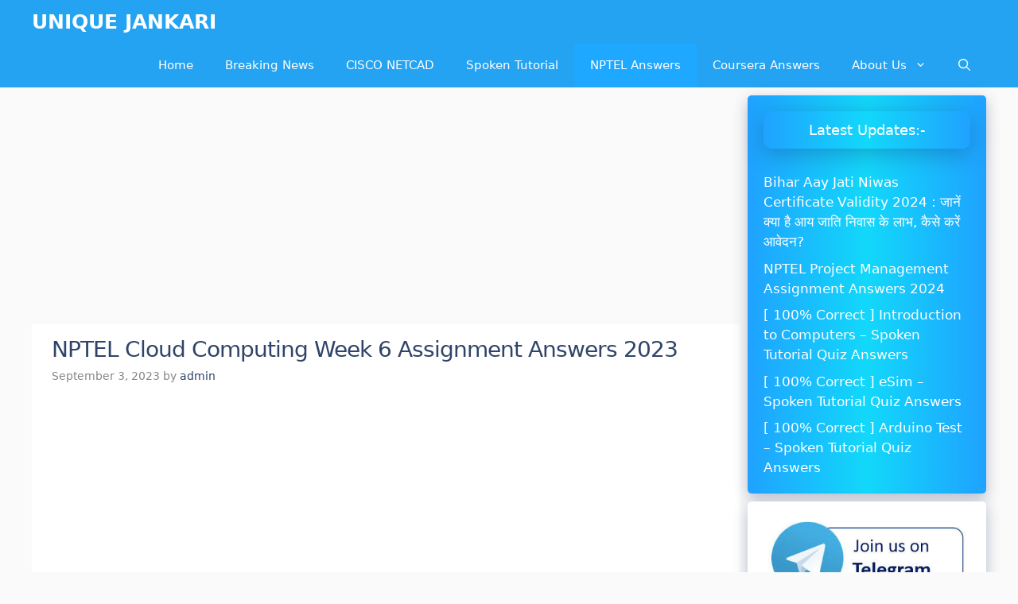

--- FILE ---
content_type: text/html; charset=utf-8
request_url: https://www.google.com/recaptcha/api2/aframe
body_size: 250
content:
<!DOCTYPE HTML><html><head><meta http-equiv="content-type" content="text/html; charset=UTF-8"></head><body><script nonce="V7rDlK_hzhQIAFskvDJWMA">/** Anti-fraud and anti-abuse applications only. See google.com/recaptcha */ try{var clients={'sodar':'https://pagead2.googlesyndication.com/pagead/sodar?'};window.addEventListener("message",function(a){try{if(a.source===window.parent){var b=JSON.parse(a.data);var c=clients[b['id']];if(c){var d=document.createElement('img');d.src=c+b['params']+'&rc='+(localStorage.getItem("rc::a")?sessionStorage.getItem("rc::b"):"");window.document.body.appendChild(d);sessionStorage.setItem("rc::e",parseInt(sessionStorage.getItem("rc::e")||0)+1);localStorage.setItem("rc::h",'1768548114463');}}}catch(b){}});window.parent.postMessage("_grecaptcha_ready", "*");}catch(b){}</script></body></html>

--- FILE ---
content_type: application/javascript
request_url: https://cdn.izooto.com/scripts/31a51df706d57b785118578673a1f7e1ec82bb54.js?ver=3.7.19
body_size: 534
content:
(function(){try{window.izConfig={"webServiceUrl":"","defaultNotification":"","serviceWorkerName":"/service-worker.js","siteUrl":"https://uniquejankari.in","repeatPromptDelay":0,"manifestName":"/manifest.json","isSdkHttps":1,"locale":"en","sourceOrigin":"https://uniquejankari.in","vapidPublicKey":"BGzkBzK_gSRqiESMIuyMioCewamDg4Xtt-egAKa98VFpWSetAtEXIBAFl_Puof-2j_dOvZjv3rqrMNwwu1QGdDo","customPixelLink":"","promptDelay":0,"client":63052,"desktopAllowed":1,"webPushId":"","domainRoot":"","mobileAllowed":1};var container=document.body?document.body:document.head;if(""!==izConfig.customPixelLink){var _izAlt=document.createElement("script");_izAlt.id="izootoAlt",_izAlt.src=izConfig.customPixelLink,container.appendChild(_izAlt)}else{var _iz=document.createElement("script");_iz.id="izootoSdk",_iz.src="https://cdn.izooto.com/scripts/sdk/izooto.js",container.appendChild(_iz)}}catch(err){}})()